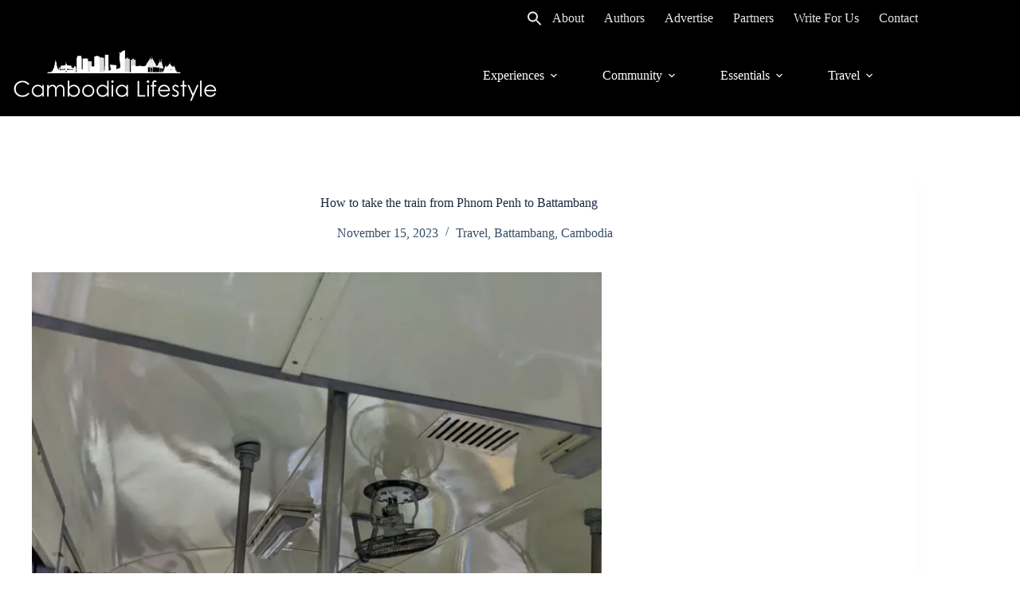

--- FILE ---
content_type: text/css; charset=utf-8
request_url: https://www.cambodialifestyle.com/wp-content/cache/min/1/wp-content/plugins/infinite-scroll-random-post/assets/public.css?ver=1769370915
body_size: 68
content:
.isrp-ll-loader{display:block;margin:.25em auto 0;text-align:center}